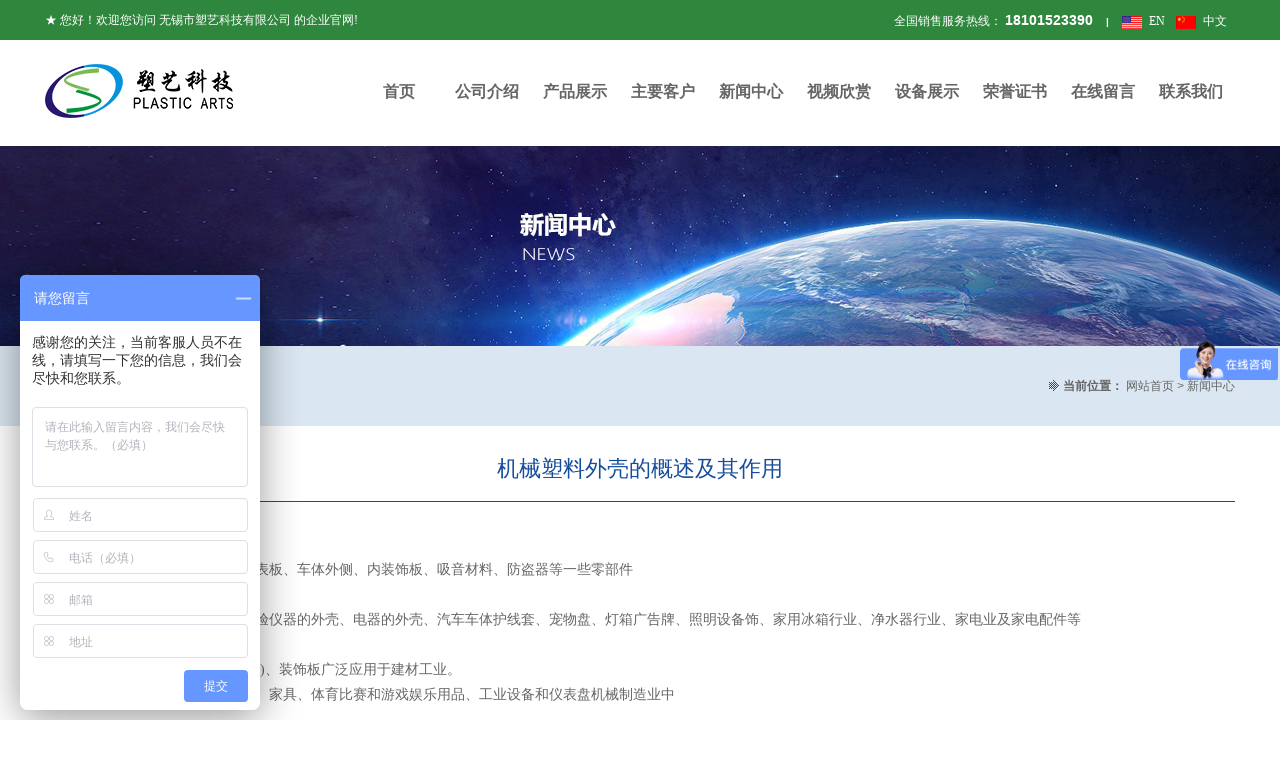

--- FILE ---
content_type: text/html; Charset=utf-8
request_url: http://wxsuyi.com/newsintro.asp?nlt=159&none=0
body_size: 5084
content:

<!DOCTYPE html>
<html lang="zh-CN">
<meta http-equiv="Content-Type" content="text/html; charset=utf-8">
<head>
<title>机械塑料外壳的概述及其作用 - 无锡市塑艺科技有限公司</title>
<meta name="keywords" content="机械塑料外壳的概述及其作用" />
<meta name="description" content="
1、汽车产业链


汽车行业应用关键包括汽车汽车仪表板、车体外侧、内装饰板、吸音材料、防盗器等一些零部件


2、电子器件电器


医疗器械、食品产业机械设备、实验仪器的外壳、电器的外壳、汽车车体护线套、宠物盘、灯箱广告牌、照明设备饰、家用冰箱行业、净水器行业、家电业及家电配件等


3、建材装饰方面


洁具卫浴(…" />
<meta name="Copyright" content="该网站由无锡君通制作并版权所有" />
<meta name="renderer" content="webkit">
<meta content="yes" name="apple-mobile-web-app-capable" />
<meta content="black" name="apple-mobile-web-app-status-bar-style" />
<meta http-equiv="X-UA-Compatible" content="IE=Edge,chrome=1">
<meta name="viewport" content="initial-scale=1, maximum-scale=1, minimum-scale=1, user-scalable=no">
<link type="text/css" rel="stylesheet" href="c/jquery.mmenu.all.css" />
<link rel="stylesheet" type="text/css" href="c/swiper.min.css">
<link href="c/c.css" rel="stylesheet" type="text/css" />
<link href="c/ny.css" rel="stylesheet" type="text/css" />
<link rel="stylesheet" type="text/css" href="c/idangerous.swiper.css" media="all" />
<script type="text/javascript" src="js/jquery.min.js"></script>
<script type="text/javascript" src="js/TouchSlide.1.1.js"></script>
<script type="text/javascript" src="js/jquery.SuperSlide.2.1.1.js"></script>
<script type="text/javascript" src="js/jquery.mmenu.min.all.js"></script>
<script type="text/javascript" src="js/jquery.mmenu.dragopen.min.js"></script>
<script type="text/javascript" src="js/jquery.mmenu.fixedelements.min.js"></script>
<script type="text/javascript" src="js/swiper.min.js"></script>
<script>
var _hmt = _hmt || [];
(function() {
  var hm = document.createElement("script");
  hm.src = "https://hm.baidu.com/hm.js?f8695801aca6cd35b592ecd3c6fc5b71";
  var s = document.getElementsByTagName("script")[0]; 
  s.parentNode.insertBefore(hm, s);
})();
</script>
</head>


<body>
<div class="cen01 clearfix">
	<div class="homewrapper">
    	<div class="fl">★ 您好！欢迎您访问 无锡市塑艺科技有限公司 的企业官网!</div>
        <div class="fr">全国销售服务热线： <span>18101523390</span> <span class="lline">|</span> <a href="en/index.asp" class="lang"><img src="images/en.jpg" /> EN</a> <a href="./" class="lang"><img src="images/cn.jpg" /> 中文</a></div>
    </div>
</div>
<div class="cen02 clearfix">
	<div class="homewrapper">
    	<div class="fl"><img src="images/logo.jpg" /></div>
        <div class="fr" id="nav">
        	<ul class="homemenu">
            	<li class="nLi"><a href="index.asp">首页</a></li>
                <li class="nLi"><a href="about.asp">公司介绍</a>
                    <ul class="sub">
                        <li><a href="about.asp">塑艺简介</a></li>
                        <li><a href="culture.asp">企业文化</a></li>
                        <li><a href="dashiji.asp">企业大事记</a></li>
                        <li><a href="zuzhi.asp">组织架构</a></li>
                        <li><a href="tuandui.asp">核心团队</a></li>
                        <li><a href="youshi.asp">竞争优势</a></li>
                    </ul>
                </li>
                <li class="nLi"><a href="product.asp">产品展示</a>
                	<ul class="sub">
                    

<li><a href="product.asp?Pone=140">医疗外壳</a></li>

<li><a href="product.asp?Pone=142">工程机械</a></li>

<li><a href="product.asp?Pone=144">工业设备</a></li>

<li><a href="product.asp?Pone=136">滚塑产品</a></li>

<li><a href="product.asp?Pone=145">汽车配件</a></li>

<li><a href="product.asp?Pone=146">其它吸塑产品</a></li>

<li><a href="product.asp?Pone=137">其他配套产品</a></li>

                    </ul>
                </li>
                <li class="nLi"><a href="case.asp">主要客户</a></li>
                <li class="nLi"><a href="news.asp">新闻中心</a></li>
                <li class="nLi"><a href="video.asp">视频欣赏</a></li>
                <li class="nLi"><a href="shebei.asp">设备展示</a>
                	<ul class="sub"> 

                        <li><a href="shebei.asp?Pone=13">检测设备</a></li>

                        <li><a href="shebei.asp?Pone=12">生产设备</a></li>
  
                  </ul>
                </li>
                <li class="nLi"><a href="honor.asp">荣誉证书</a>
                 	<ul class="sub"> 
                        <li><a href="honor.asp">专利证书</a></li>
                        <li><a href="honor1.asp">权威认证</a></li>
                  </ul>               
                
                </li>
				 <li class="nLi"><a href="ly.asp">在线留言</a></li>
                <li class="nLi"><a href="contact.asp">联系我们</a></li>
            </ul>
            <script>jQuery("#nav").slide({ type:"menu", titCell:".nLi", targetCell:".sub",effect:"fade",delayTime:300,triggerTime:0,defaultPlay:false,returnDefault:true});</script>
            <div class="mobilebtn"><a href="#menu"><img src="images/menu.png" /></a></div>
            <script type="text/javascript">
				$(function() {
					$("#menu").mmenu({
						extensions 	: [ "theme-dark", "effect-listitems-drop" ],
						iconPanels	: {
							add 		: true,
							visible		: 1,
							hideNavbars	: true
						},
						counters	: true,
						offCanvas: { "position": "right" },
						navbars: [
							  {
								 "position": "bottom",
								 "content": [
									"<span class='sidefootlogo'>塑艺科技</span>"
								 ]
							  }
						]
					});
					var windowHeight = $(window).innerHeight();
					var sjnrheight = windowHeight - 140;
					document.getElementById('shuai').style.height = windowHeight +"px";
					document.getElementById('sjnr').style.height = sjnrheight +"px";
				});
			</script>
        </div>
    </div>
</div>
<div class="nyxwbanner"></div>
<div class="nytita clearfix">
	<div class="homewrapper clearfix">
    	<div class="nytitle fl">
        	<span>您可以在下面查看我们的最新动态</span>
            <div>新闻中心</div>
        </div>
        <div class="nytitlea fr">
            <img src="images/arrow.png" /> <strong>当前位置：</strong> 网站首页 > 新闻中心
        </div>
    </div>
</div>
<div class="nycontent clearfix">
	<div class="homewrapper clearfix">
	
    	<div class="nyccintro">
        	<div class="nynewtitle">机械塑料外壳的概述及其作用</div>
            <div class="nyccintro">
                <p>
1、汽车产业链
</p>
<p>
汽车行业应用关键包括汽车汽车仪表板、车体外侧、内装饰板、吸音材料、防盗器等一些零部件
</p>
<p>
2、电子器件电器
</p>
<p>
医疗器械、食品产业机械设备、实验仪器的外壳、电器的外壳、汽车车体护线套、宠物盘、灯箱广告牌、照明设备饰、家用冰箱行业、净水器行业、家电业及家电配件等
</p>
<p>
3、建材装饰方面
</p>
<p>
洁具卫浴(洗面盆、洁具卫浴、澡盆)、装饰板广泛应用于建材工业。
</p>
<p>
除此之外还普遍的应用于外包装盒、家具、体育比赛和游戏娱乐用品、工业设备和仪表盘机械制造业中
</p>
            </div>
            <ul class="pageul clearfix">
			              				
                <li><a href="newsintro.asp?nlt=160&none=0">上一页</a></li>
					
                <li><a href="#">回到首页</a></li>
              				
                <li><a href="newsintro.asp?nlt=158&none=0">下一页</a></li>
	
            </ul>
        </div>
		
		
    </div>
</div>	
<div class="cen12 clearfix">
	<div class="homewrapper">
    	<div class="bottomlink"><span>友情链接：</span><a href="http://www.baidu.com" target="_blank">www.baidu.com</a><a href="http://www.baidu.com" target="_blank">www.baidu.com</a></div>
    </div>
</div>
<div class="cen10 clearfix">
	<div class="homewrapper">    	
    	<div class="homelink"><a href="about.asp">公司介绍</a> <a href="product.asp">产品展示</a> <a href="case.asp">主要客户</a> <a href="news.asp">新闻中心</a> <a href="shebei.asp">设备展示</a> <a href="honor.asp">荣誉证书</a> <a href="contact.asp">联系我们</a></div>
        <div class="homeff clearfix">
        	<div class="homeffleft fl">
            	<div>塑艺科技的主要产品：</div>
                <ul>
				
                	<li><a href="product.asp?Pone=140">> 医疗外壳</a></li>

                	<li><a href="product.asp?Pone=142">> 工程机械</a></li>

                	<li><a href="product.asp?Pone=144">> 工业设备</a></li>

                	<li><a href="product.asp?Pone=136">> 滚塑产品</a></li>

                	<li><a href="product.asp?Pone=145">> 汽车配件</a></li>

                	<li><a href="product.asp?Pone=146">> 其它吸塑产品</a></li>

                	<li><a href="product.asp?Pone=137">> 其他配套产品</a></li>
                 
                </ul>
            </div>
            <div class="homeffmid fl">
            	<div>您可以通过以下方式与我们取得联系， 我们感谢您对我们的关注，并期待您的咨询：</div>
                <ul>
                	<li><img src="images/footat01.png" /> 工厂地址：无锡市滨湖区胡埭工业园北区联合路8号</li>
                	<li><img src="images/footat02.png" /> 联系人：邹总（133 2810 7222）</li>
                	<li><img src="images/footat03.png" /> 邮　箱：zouyiping@wxpat.com</li>
                	<li><img src="images/footat04.png" /> 电　话：0510-85582717-808</li>
                	<li><img src="images/footat04.png" /> 传　真：0510-85583989</li>
                    
                </ul>
            </div>
            <div class="homeffmida fl" >
                <ul>
                	<li style="color:#2f873d;"><img src="images/footat01.png" /> 业务部地址：无锡市滨湖区胡埭工业园北区联合路8号</li>
                	<li style="color:#2f873d;"><img src="images/footat02.png" /> 联系人：刘女士（181 0152 3390）</li>
                	<li style="color:#2f873d;"><img src="images/footat04.png" /> 电　话：0510-85582717-808</li>
                	<li style="color:#2f873d;"><img src="images/footat03.png" /> 邮　箱：liujunru@wxpat.com</li>
                	<li style="color:#2f873d;"><img src="images/footat05.png" /> 网　址：www.wxsuyi.com</li>
                </ul>
            </div>
            <div class="homeffright fr">
            	<div>产品及新闻搜索</div>
                <div class="homeffbbb clearfix"><form name="form1" method="post" action="product.asp" onSubmit="return CheckForm();"><input name="key" type="text" class="homefftxt" placeholder="输入关键词搜索" /><input name="" type="button" class="homeffbtn" value="搜索"></form></div>
                <div class="homeffccc clearfix">《中华人民共和国电信与信息服务业务经营许可证》编号<br><a href="http://www.beian.miit.gov.cn/" target="_blank">苏ICP备10212374号-3</a></div>
            </div>
        </div>
    </div>
</div>

<div class="cen11 clearfix">
	<div class="homewrapper">
    	<div class="fl">Copyright © 2018 wxsuyi.com 无锡市塑艺科技有限公司 ALL RIGHTS RESERVED 版权所有 未经许可不得使用、转载、摘编。</div>
    </div>
</div>

<nav id="menu">
	<ul>
		<li><a href="./" class="menuhomea">微网站首页</a></li>
		<li><a href="about.asp" class="menuhomea">公司介绍</a></li>
		<li><a href="product.asp" class="menuhomea">产品优势</a></li>
		<li><a href="case.asp" class="menuhomea">主要客户</a></li>
		<li><a href="news.asp" class="menuhomea">新闻中心</a></li>
		<li><a href="ly.asp" class="menuhomea">在线留言</a></li>
		<li><a href="shebei.asp" class="menuhomea">设备展示</a></li>
		<li><a href="honor.asp" class="menuhomea">荣誉证书</a></li>
		<li><a href="contact.asp" class="menuhomea">联系我们</a></li>
	</ul>
</nav>
</body>
</html>

--- FILE ---
content_type: text/css
request_url: http://wxsuyi.com/c/c.css
body_size: 5382
content:
@charset "utf-8";
html { }
html,body,div,dl,dt,dd,ul,ol,li,h1,h2,h3,h4,h5,h6,pre,form,fieldset,input,textarea,blockquote,p { padding:0; margin:0; }
body { font-size: 12px; background: #fff; color: #666; font-family: microsoft yahei;}
ul,li { list-style: none; }
img { border: 0; }
input:focus { outline: none; }

/* 圆细滚动条样式 20150717 */
::-webkit-scrollbar{width:6px;height:12px}
::-webkit-scrollbar-button:vertical{display:none;}
::-webkit-scrollbar-track:vertical{background-color:black}
::-webkit-scrollbar-track-piece{background:#FFF}
::-webkit-scrollbar-thumb:vertical{background-color:#8E8E8E;border-radius:5px}
::-webkit-scrollbar-thumb:vertical:hover{background-color:#3B3B3B}
::-webkit-scrollbar-corner:vertical{background-color:#535353}
::-webkit-scrollbar-resizer:vertical{background-color:#FF6E00}

/* 全局 */
a { text-decoration: none; color: #666; }
a:hover { text-decoration: underline; }

/* 清理浮动 */
.clearfix { clear: both; zoom: 1; }
.clearfix:after { content: "."; display: block; height: 0; clear: both; visibility: hidden; }

.fl { float: left; }
.fr { float: right; }

.cen01{background-color:#2f873d; height:40px; line-height:40px; color:#fff; font-size:12px; text-decoration:none;}
.homewrapper{width:1190px; margin:0 auto;}
.cen01 span{font-size:14px; font-family:Verdana, Geneva, sans-serif; font-weight:bold; text-decoration:none; padding-right:10px;}
.cen01 .lline{font-size:10px; font-family:Arial, Helvetica, sans-serif;}
.cen01 img{display:inline-block; vertical-align:middle; margin-right:4px;}
.cen01 a.lang{margin-right:8px; color:#fff; font-size:12px;}

.cen02 .homemenu{float:right;   z-index:11111111111;}
.cen02 .homemenu .nLi{float:left; width:88px; text-align:center; height:100px; line-height:100px; z-index:11111111111; position:relative;}
.cen02 .homemenu .nLi a{font-family:Microsoft yahei; text-decoration:none; font-weight:bold; font-size:16px; color:#666;}
.cen02 .homemenu .nLi .sub{position:absolute; top:104px; left:0; width:120px; background-color:#0693dd; display:none; padding:12px 0;}
.cen02 .homemenu .nLi .sub li{height:32px;}
.cen02 .homemenu .nLi .sub li a{color:#fff; font-family:Microsoft yahei; font-size:13px; text-decoration:none; line-height:32px; height:32px; display:block; text-decoration:none;}
.cen02 .homemenu .nLi .sub li a:hover{color:#f7f14d;}
.cen02 .fr .mobilebtn{display:none;}

.bannerslide .swiper-slide { background-position: center; background-size: cover; position: relative; height: 550px; }
.paginationw { position: absolute; left: 0; text-align: center; bottom: 10px !important; width: 100%; z-index: 9; }
.swiper-pagination-bullet { background: #fff; }
.swiper-pagination-bullet-active { background: #007bba; }
.banner{display:none;}

.cen03{background-color:#0693dd;}
.cen03 .fl{font-family:Microsoft yahei; text-decoration:none; font-size:14px; color:#fff; padding:20px 0;}
.cen03 a.btna{border:1px solid #ffffff; width:106px; height:38px; border-radius:5px; display:inline-block; color:#fff; font-family:Microsoft yahei; font-size:14px; line-height:38px; text-align:center; margin:10px 10px 0 0; text-decoration:none;}
.cen03 a.btnb{background-color:#005d8e; color:#fff; width:106px; height:38px; border-radius:5px; display:inline-block; font-family:Microsoft yahei; font-size:14px; line-height:38px; text-align:center; text-decoration:none;}

.cen04{padding:50px 0;}
.cen04 .hometita{color:#005d8e; font-family:Microsoft yahei; text-decoration:none; font-size:18px; font-weight:bold; padding-bottom:15px; background:url(../images/lll.jpg) no-repeat left bottom; float:left; width:250px;}
.cen04 .hometita span{color:#666; font-family:Microsoft yahei; text-decoration:none; font-size:15px; padding-left:10px; font-weight:normal;}
.cen04 .hometitb{color:#666; font-family:Microsoft yahei; text-decoration:none; line-height:20px; float:left; width:585px;}
.cen04 .hometitc{float:right;}
.cen04 .hometitc a{display:block; width:98px; height:28px; border:1px solid #999999; border-radius:5px; text-align:center; line-height:28px; margin-top:5px;}
.cen04 .aboutul{margin-top:40px;}
.cen04 .aboutul li{float:left; width:370px; margin-right:40px;}
.cen04 .aboutul li:nth-child(3){margin:0px;}
.cen04 .aboutul li img{margin-bottom:12px;}
.cen04 .aboutul li .hometitaa{color:#005d8e; font-family:Microsoft yahei; text-decoration:none; font-size:14px; font-weight:bold;}
.cen04 .aboutul li .hometitbb{color:#666; font-family:Microsoft yahei; text-decoration:none; font-size:12px; line-height:20px; margin:5px 0 20px;}
.cen04 .aboutul li a{color:#666666; text-decoration:underline; font-family:Microsoft yahei; font-size:12px;}

.cen05{background:url(../images/homeabg.jpg) no-repeat center top; height:560px; padding:70px 0;}
.cen05 .hometita{color:#fff; font-family:Microsoft yahei; text-decoration:none; font-size:18px; font-weight:bold; padding-bottom:15px; background:url(../images/llla.jpg) no-repeat left bottom; float:left; width:250px;}
.cen05 .hometita span{color:#fff; font-family:Microsoft yahei; text-decoration:none; font-size:15px; padding-left:10px; font-weight:normal;}
.cen05 .hometitc{float:right;}
.cen05 .hometitc a{display:block; width:98px; height:28px; border:1px solid #fff; border-radius:5px; text-align:center; line-height:28px; margin-top:5px; color:#fff;}
.cen05 .homeppul{margin-top:20px;}
.cen05 .homeppul li{float:left; width:280px; height:246px; background-color:#fff; margin:19px 23px 0 0; color:#444444; font-family:Microsoft yahei; text-align:center; text-decoration:none; font-size:14px;}
.cen05 .homeppul li:nth-child(4n){margin-right:0px;}
.cen05 .homeppul li img{margin-top:18px; margin-bottom:8px;}

.cen06{background-color:#f1f1f1; padding:50px 0;}
.cen06 .hometita{color:#005d8e; font-family:Microsoft yahei; text-decoration:none; font-size:18px; font-weight:bold; padding-bottom:15px; background:url(../images/lll.jpg) no-repeat left bottom; float:left; width:250px;}
.cen06 .hometita span{color:#666; font-family:Microsoft yahei; text-decoration:none; font-size:15px; padding-left:10px; font-weight:normal;}
.cen06 .hometitc{float:right;}
.cen06 .hometitc a{display:block; width:98px; height:28px; border:1px solid #999; border-radius:5px; text-align:center; line-height:28px; margin-top:5px; color:#666;}
.cen06 .logoul{margin-top:30px;}
.cen06 .logoul li{float:left; margin:6px 10px 6px 0;}
.cen06 .logoul li:nth-child(5n){margin-right:0px;}

.cen07{background:url(../images/homebbg.jpg) no-repeat center top; padding-top:80px;}
.cen07 .hometita{color:#fff; font-family:Microsoft yahei; text-decoration:none; font-size:18px; font-weight:bold; padding-bottom:15px; background:url(../images/llla.jpg) no-repeat left bottom; float:left; width:250px;}
.cen07 .hometita span{color:#fff; font-family:Microsoft yahei; text-decoration:none; font-size:15px; padding-left:10px; font-weight:normal; text-transform:uppercase;}
.cen07 .hometitc{float:right;}
.cen07 .hometitc a{display:block; width:98px; height:28px; border:1px solid #fff; border-radius:5px; text-align:center; line-height:28px; margin-top:5px; color:#fff;}
.cen07 .ysul{background-color:#fff; margin-top:60px; padding:50px 40px; box-sizing:border-box;}
.cen07 .ysul .ysulleft{width:510px; margin-right:42px;}
.cen07 .ysul .ysulleft .hometta{font-family:Microsoft yahei; color:#666; font-size:12px; text-decoration:none; margin-top:25px;}
.cen07 .ysul .ysulleft .homettb{color:#0693dd; font-family:Microsoft yahei; font-size:24px; text-decoration:none; padding-bottom:30px; background:url(../images/lllb.png) no-repeat left bottom;}
.cen07 .ysul .ysulleft .homettc{font-family:Microsoft yahei; text-decoration:none; font-size:14px; line-height:24px; color:#666; margin-top:40px;}
.cen07 .ysul .ysulimg{width:558px;}
.cen07 .ysbg02{background-color:#f8f8f8; padding:45px 0;}
.cen07 .ysbg02 .homewrapper{padding:0 40px; width:1110px;}
.cen07 .ysbg02 .ysulimg{width:558px;}
.cen07 .ysbg02 .ysulleft{width:510px; margin-left:42px;}
.cen07 .ysbg02 .ysulleft .hometta{font-family:Microsoft yahei; color:#666; font-size:12px; text-decoration:none; margin-top:25px;}
.cen07 .ysbg02 .ysulleft .homettb{color:#0693dd; font-family:Microsoft yahei; font-size:24px; text-decoration:none; padding-bottom:30px; background:url(../images/lllb.png) no-repeat left bottom;}
.cen07 .ysbg02 .ysulleft .homettc{font-family:Microsoft yahei; text-decoration:none; font-size:14px; line-height:24px; color:#666; margin-top:40px;}
.cen07 .ysula{background-color:#fff; padding:45px 40px; box-sizing:border-box;}
.cen07 .ysula .ysulleft{width:510px; margin-right:42px;}
.cen07 .ysula .ysulleft .hometta{font-family:Microsoft yahei; color:#666; font-size:12px; text-decoration:none; margin-top:25px;}
.cen07 .ysula .ysulleft .homettb{color:#0693dd; font-family:Microsoft yahei; font-size:24px; text-decoration:none; padding-bottom:30px; background:url(../images/lllb.png) no-repeat left bottom;}
.cen07 .ysula .ysulleft .homettc{font-family:Microsoft yahei; text-decoration:none; font-size:14px; line-height:24px; color:#666; margin-top:40px;}
.cen07 .ysula .ysulimg{width:558px;}

.cen08{background:url(../images/nybanner.jpg?v=20230703) no-repeat center top; height:200px;}

.cen09{padding:60px 0;}
.cen09 .hometita{color:#005d8e; font-family:Microsoft yahei; text-decoration:none; font-size:18px; font-weight:bold; padding-bottom:15px; background:url(../images/lll.jpg) no-repeat left bottom; float:left; width:250px;}
.cen09 .hometita span{color:#666; font-family:Microsoft yahei; text-decoration:none; font-size:15px; padding-left:10px; font-weight:normal;}
.cen09 .hometitb{color:#666; font-family:Microsoft yahei; text-decoration:none; line-height:20px; float:left; width:580px;}
.cen09 .hometitc{float:right;}
.cen09 .hometitc a{display:block; width:98px; height:28px; border:1px solid #999; border-radius:5px; text-align:center; line-height:28px; margin-top:5px; color:#666;}
.cen09 .homenewtj{margin-top:30px;}
.cen09 .homenewtj .homenewcc{margin-left:32px; width:370px; padding:10px 0;}
.cen09 .homenewtj .homenewcc a{text-decoration:none;}
.cen09 .homenewtj .homenewcc a .homenewcca{color:#0693dd; font-family:Microsoft yahei; text-decoration:none; font-size:16px; font-weight:bold; text-align:left;}
.cen09 .homenewtj .homenewcc a .homenewccb{color:#666666; font-family:Microsoft yahei; line-height:20px; margin-top:18px; text-decoration:none; font-size:12px;}
.cen09 .homenewtj .homenewcc a .newdate{background:url(../images/llc.jpg) repeat-x left top; padding-top:30px; margin-top:30px;}
.cen09 .homenewtj .homenewcc a .newdate .fl{font-family:Microsoft yahei; color:#666; font-size:12px; text-decoration:none;}
.cen09 .homenewtj .homenewcc a .newdate .fr{font-family:Microsoft yahei; color:#666; font-size:12px; text-decoration:none;}
.cen09 .homenewtj .homenewccaa{margin-left:44px; width:370px; padding:10px 0;}
.cen09 .homenewtj .homenewccaa a{text-decoration:none;}
.cen09 .homenewtj .homenewccaa a .homenewcca{color:#0693dd; font-family:Microsoft yahei; text-decoration:none; font-size:16px; font-weight:bold; text-align:left;}
.cen09 .homenewtj .homenewccaa a .homenewccb{color:#666666; font-family:Microsoft yahei; line-height:20px; margin-top:18px; text-decoration:none; font-size:12px;}
.cen09 .homenewtj .homenewccaa a .newdate{background:url(../images/llc.jpg) repeat-x left top; padding-top:30px; margin-top:30px;}
.cen09 .homenewtj .homenewccaa a .newdate .fl{font-family:Microsoft yahei; color:#666; font-size:12px; text-decoration:none;}
.cen09 .homenewtj .homenewccaa a .newdate .fr{font-family:Microsoft yahei; color:#666; font-size:12px; text-decoration:none;}
.cen09 .homenewww{margin-top:30px;}
.cen09 .homenewww li{float:left; width:31%; margin-right:3.5%;}
.cen09 .homenewww li:nth-child(3n){margin-right:0px;}
.cen09 .homenewww li a{background:url(../images/ddd.jpg) no-repeat left center; display:block; line-height:24px; font-size:12px; font-family:Microsoft yahei; text-decoration:none; color:#666; text-indent:8px;}
.cen09 .homenewww li a .homenewwwdate{float:right;}

.cen10{background-color:#dddddd; padding:40px 0;}
.cen10 .homelink{ padding-bottom:14px; border-bottom:1px solid #c8c8c8;}
.cen10 .homelink a{font-family:Microsoft yahei; text-decoration:none; font-size:14px; color:#666; padding-right:12px;}
.cen10 .homeff{width:100%; margin:30px auto 0;}
.cen10 .homeffleft{font-size:13px; font-family:Microsoft yahei; text-decoration:none; color:#666666; width:11%; margin-right:3%;}
.cen10 .homeffleft ul{margin-top:10px;}
.cen10 .homeffleft ul li{display:block;}
.cen10 .homeffleft ul li a{font-size:13px; font-family:Microsoft yahei; text-decoration:none; color:#666666; line-height:24px;}

.cen10 .homeffmid{font-size:13px; font-family:Microsoft yahei; text-decoration:none; color:#666666; width:27%; margin-right:3%;}
.cen10 .homeffmid ul{margin-top:10px;}
.cen10 .homeffmid ul li{display:block; font-size:13px; font-family:Microsoft yahei; text-decoration:none; color:#666666; line-height:24px;}
.cen10 .homeffmid ul li img{vertical-align:middle; margin-right:10px;}

.cen10 .homeffmida{font-size:13px; font-family:Microsoft yahei; text-decoration:none; color:#666666; width:27%; margin-right:2%;}
.cen10 .homeffmida ul{margin-top:25px;}
.cen10 .homeffmida ul li{display:block; font-size:13px; font-family:Microsoft yahei; text-decoration:none; color:#666666; line-height:24px;}
.cen10 .homeffmida ul li img{vertical-align:middle; margin-right:10px;}

.cen10 .homeffright{font-size:13px; font-family:Microsoft yahei; text-decoration:none; color:#666666; width:26%; text-align:right;}
.cen10 .homeffright .homeffbbb{margin-top:18px; width:252px; float:right;}
.cen10 .homeffright .homefftxt{background-color:#fff; width:186px; height:34px; text-indent:12px; color:#999; font-family:Microsoft yahei; text-decoration:none; font-size:14px; border:0px none; float:left;}
.cen10 .homeffright .homeffbbb::-webkit-input-placeholder { /* WebKit, Blink, Edge */
    color:    #909;
}
.cen10 .homeffright .homeffbbb:-moz-placeholder { /* Mozilla Firefox 4 to 18 */
   color:    #909;
}
.cen10 .homeffright .homeffbbb::-moz-placeholder { /* Mozilla Firefox 19+ */
   color:    #909;
}
.cen10 .homeffright .homeffbbb:-ms-input-placeholder { /* Internet Explorer 10-11 */
   color:    #909;
}
.cen10 .homeffright .homeffbtn{background-color:#0693dd; text-align:center; font-family:Microsoft yahei; text-decoration:none; color:#fff; font-size:14px; width:66px; height:34px; line-height:34px; text-align:center; border:0px none;}
.cen10 .homeffright .homeffccc{font-family:Microsoft yahei; text-decoration:none; font-size:12px; color:#666666; text-align:right; padding-top:50px; line-height:24px;}

.cen11{background-color:#0693dd; overflow:hidden; height:60px; line-height:60px;}
.cen11 .fl{text-transform:uppercase; color:#fff; font-size:12px; font-family:Microsoft yahei; text-decoration:none;}

.cen12{ padding:30px 0;}
.cen12 .bottomlink{}
.cen12 .bottomlink span{ font-weight:bold;}
.cen12 .bottomlink a{ margin-right:10px;}


.qqfloat { position: fixed; right: 7px; top: 100px; width: 130px; background: #fff; border-radius: 10px; box-shadow: 0 5px 9px rgba(4,0,0,.17); border: 1px solid #dedede; z-index: 99; overflow: hidden; }
.qqfloat .tit { height: 50px; line-height: 50px; color: #fff; font-size: 14px; text-align:center; background: #159051; }
.qqfloat .tit .close { float: right; width: 18px; height: 18px; display: block;/* background: url(../images/iconclose.png) no-repeat center center;*/ text-indent: -9999px; margin: 16px 0 0; -webkit-transition: all .2s ease-in; transition: all .2s ease-in; }
.qqfloat .tit .close:hover { -webkit-transform: rotate(90deg); transform: rotate(90deg); }
.qqfloat .con { background:#eee; padding:10px 0; }
.qqfloat .qqlist {  }
.qqfloat .qqlist li { text-align:center;  overflow: hidden; margin-bottom: 5px; }
.qqfloat .tel { text-align: left; }
.qqfloat .tel .txt { background: url(../images/icontel.png) no-repeat 10px center; line-height: 30px; font-size: 12px; color: #333; text-align:center;}
.qqshow { width: 40px; background: #159051; text-align: center; position: fixed; right: -50px; top:150px; border-radius: 10px 0 0 10px; line-height: 16px; box-shadow: 0 5px 9px rgba(4,0,0,.17); z-index: 98; }
.qqshow a { display: block; width: 20px; height: 80px; padding: 40px 10px 0; font-size: 14px; color: #fff; background: url(../images/iconqq02.png) no-repeat center 15px; text-decoration: none; }



@media (max-width: 1190px) {
	.homewrapper{width:100%;}
	.cen01 .fr{display:none;}
	.cen02 .fl{width:30%;}
	.cen02 .fl img{width:100%;}
	.cen02 .fr{width:70%;}
	.cen02 .fr .homemenu{width:100%;}
	.cen02 .fr .homemenu li{width:12.5%; text-align:center;}
	.cen02 .fr .homemenu li a{font-size:14px;}
	.banner1{display:block;}
	.bannerslide{display:none;}
	.banner1{ display:block; margin: 0 auto; position: relative; width:100%; overflow:hidden;}
	.banner1 .bd {width:100%;}
	.banner1 .bd li { }
	.banner1 .bd li img { width: 100%; height:auto; display:block;}
	.banner1 .hd { position: absolute; bottom: .5rem; right: 0; width: 100%; }
	.banner1 .hd ul { width: 100%; text-align: center; }
	.banner1 .hd ul li { width: 14px; height: 5px; background: #fff; margin: 0 4px; display: inline-block; text-indent: -9999px; cursor: pointer; opacity: .6; filter: alpha(opacity=60); box-shadow: 0 0 1px #ccc; }
	.banner1 .hd ul li.on { background: #a17a7f; opacity: 1; filter: alpha(opacity=100); box-shadow: 0 0 2px #ccc; }
	.cen03 .fr{display:none;}
	.cen04 .hometita{margin-bottom:15px;}
	.cen04 .aboutul{width:100%;}
	.cen04 .aboutul li{width:31%; margin-right:3.5%;}
	.cen04 .aboutul li img{width:100%;}
	.cen05{height:auto;}
	.cen05 .homeppul{width:100%;}
	.cen05 .homeppul li{float:left; width:24%; margin-right:1.3%; height:auto !important; padding-bottom:20px;}
	.cen05 .homeppul li img{width:100%; margin-top:0px;}
	.cen06 .logoul li{ margin: 6px 12px 6px 0;}
	.cen06 .logoul li:nth-child(5n){margin-right:8.3px;}
	.cen06 .logoul li:nth-child(3n){margin-right:0px;}
	.cen07 .ysul .ysulleft{width:100%; margin:16px 0;}
	.cen07 .ysul .ysulimg{width:100%;}
	.cen07 .ysul .ysulimg img{width:100%;}
	.cen07 .ysbg02 .homewrapper{width:90%; padding:0 5%;}
	.cen07 .ysbg02 .ysulimg{width:100%;}
	.cen07 .ysbg02 .ysulimg img{width:100%;}
	.cen07 .ysbg02 .ysulleft{width:100%; margin:20px 0 0;}
	.cen07 .ysula .ysulleft{width:100%; margin:0;}
	.cen07 .ysula .ysulimg{width:100%; margin-top:15px;}
	.cen07 .ysula .ysulimg img{width:100%;}
	.cen08{background-size:cover; height:150px;}
	.cen09 .homenewtj .fl{width:48%; margin-right:4%;}
	.cen09 .homenewtj .fl img{width:100%;}
	.cen09 .homenewtj .homenewccaa{display:none;}
	.cen09 .homenewtj .homenewcc{margin:0;}
	.cen09 .homenewtj .homenewcc:nth-child(2){display:none;}
	.cen09 .homenewtj .homenewcc a .newdate{padding-top:20px; margin-top:20px;}
	.cen09 .homenewww li:nth-child(3n){display:none;}
	.cen09 .homenewww li{width:48%; margin-right:4%;}
	.cen09 .homenewww li:nth-child(2n){margin-right:0;}
	.cen10 .homeffright{display:none;}
	.cen10 .homeffleft{width:48%; margin-right:4%;}
	.cen10 .homeffmid{width:48%; margin-right:0;}
}

@media (max-width: 720px) {
	.homewrapper{padding:0 2%; width:96%;}
	.cen02 .fl{width:50%;}
	.cen02 .fr{width:50%;}
	.cen02 .fl img{width:100%;}
	.cen02 .fr .homemenu{display:none;}
	.cen02 .fr .mobilebtn{display:inline-block; float:right;}
	.cen02 .fr .mobilebtn img{width:80%; margin-top:24px;}
	.mm-menu { width: 50%; }
	.mm-navbar { height: 50px; line-height: 30px; }
	.mm-panel .mm-navbar { display: block; }
	.mm-menu > .mm-panel > .mm-navbar + .mm-listview { margin-top: 1px; border-top: 1px solid #3a3b4b; }
	.mm-menu > .mm-panel:before { height: 50px; font-size: 1.125rem; }
	.mm-listview { line-height: 26px; }
	.mm-listview > li:not(.mm-divider):after { left: 0; }
	.mm-listview > li > a, .mm-listview > li > span { padding: 10px 10px 10px 10px; text-align: center; }
	html.mm-right.mm-opening .mm-slideout { -webkit-transform: translate(-50%, 0); -moz-transform: translate(-50%, 0); -ms-transform: translate(-50%, 0); -o-transform: translate(-50%, 0); transform: translate(-50%, 0); }
	.mm-menu.mm-theme-dark .mm-navbar > *, .mm-menu.mm-theme-dark .mm-navbar a { text-transform: uppercase; color: #888; }
	.mm-menu.mm-theme-dark .mm-navbar { border-color: #14151b; }
	.mm-menu.mm-theme-dark { background: #22232d; color: #cfcfcf; }
	.mm-listview > li:not(.mm-divider):after { height: 1px; background: #14151b; }
	.mm-menu .mm-listview > li:after { border-color: #3a3b4b; }
	.mm-menu.mm-theme-dark .mm-listview > li:after { border-color: #3a3b4b; }
	.mm-menu.mm-theme-dark .mm-navbar.mm-navbar-bottom { border: 0; }
	.cen04 .cen04tit{width:100%;}
	.cen04 .hometitb{display:none;}
	.cen04 .aboutul{margin-top:20px;}
	.cen05{padding:30px 0; background:url(../images/homeabg.jpg) repeat-y center top; height:auto;}
	.cen05 .homeppul li{width:49%; margin-right:2%; margin-top:1.5%;}
	.cen05 .homeppul li:nth-child(2n){margin-right:0px;}
	.cen06 .logoul li{float:left; width:48%; margin:0.5% 1%;}
	.cen06 .logoul li img{width:100%;}
	.cen06 .logoul li:nth-child(3n){margin:0.5% 1%;}
	.cen06 .logoul li:nth-child(2n){margin-right:0px;}
	.cen06 .logoul li:nth-child(5n){margin:0.5% 1%;}
	.cen06 .logoul li:nth-child(9n){display:none;}
	.cen08{height:70px;}
	.cen07 .ysbg02{padding:45px 20px;}
	.cen09 .homenewtj .fl{width:100%; margin-right:0;}
	.cen09 .homenewww li{width:100%; margin:0;}
	.cen10{display:none;}
	.cen10{padding:30px 0;}
	.cen10 .homelink{display:none;}
	.cen10 .homeffleft{width:100%; margin:0;}
	.cen10 .homeffmid{display:none;}
	.cen10 .homeff{margin:0;}
}

--- FILE ---
content_type: text/css
request_url: http://wxsuyi.com/c/ny.css
body_size: 2839
content:
.nyccbanner{background:url(../images/nybanner01.jpg) no-repeat center top; height:200px;}
.ppccbanner{background:url(../images/nybanner02.jpg) no-repeat center top; height:200px;}
.nyalbanner{background:url(../images/nybanner03.jpg) no-repeat center top; height:200px;}
.nyxwbanner{background:url(../images/nybanner05.jpg) no-repeat center top; height:200px;}
.nysbbanner{background:url(../images/nybanner06.jpg) no-repeat center top; height:200px;}
.nyrybanner{background:url(../images/nybanner07.jpg) no-repeat center top; height:200px;}
.nylxbanner{background:url(../images/nybanner08.jpg) no-repeat center top; height:200px;}
.nylybanner{background:url(../images/nybanner09.jpg) no-repeat center top; height:200px;}
.nyspbanner{background:url(../images/nybanner10.jpg) no-repeat center top; height:200px;}
.nytita{background-color:#dae6f1; height:80px; line-height:22px; margin:0; padding:0;}
.nytita .nytitle{width:60%; font-family:Microsoft yahei; font-size:18px; color:#164d9d; text-decoration:none; font-weight:bold;}
.nytita .nytitle span{font-family:Arial, Helvetica, sans-serif; margin-top:16px; display:block; font-size:12px; text-decoration:none; color:#666; font-weight:normal;}
.nytita .nytitlea{font-family:Arial, Helvetica, sans-serif; display:block; font-size:12px; text-decoration:none; color:#666; line-height:80px;}
.nytita .nytitlea img{margin-top:32px; float:left;}
.nycontent{padding:30px 0;}
.nycontent .nyccintro{font-family:Microsoft yahei; line-height:25px; color:#666; font-size:14px; text-decoration:none;}
.nycontent .nyccmenu{margin:10px 0 30px;}
.nycontent .nyccmenu li{float:left; width:10%; margin:0 0.3%;}
.nycontent .nyccmenu li a{display:block; text-align:center; line-height:40px; border:1px solid #ddd; height:40px; color:#666; text-decoration:none; font-size:13px; box-sizing:border-box;}
.nycontent .nyccmenu li a:hover{background-color:#164d9d; color:#fff; border:1px solid #164d9d;}
.nycontent .nyccmenu li a.on{background-color:#164d9d; color:#fff; border:1px solid #164d9d; height:40px; line-height:40px; text-decoration:none; font-size:13px;}
.nycontent .homeppul{margin-top:20px;}
.nycontent .homeppul li{float:left; width:280px; height:270px; background-color:#93a9bd; margin:19px 18px 0 0; color:#fff; font-family:Microsoft yahei; text-align:center; text-decoration:none; font-size:14px; border:1px solid #eee;}
.nycontent .homeppul li img{width:100%;}
.nycontent .homeppul li a{color:#fff;}
.nycontent .homeppul li:nth-child(4n){margin-right:0px;}
.nycontent{padding:30px 0;}
.nycontent .nyccmenu{margin:10px 0 30px;}
.nycontent .nyccmenu li{float:left; width:10%; margin:0 0.3%;}
.nycontent .nyccmenu li a{display:block; text-align:center; line-height:40px; border:1px solid #ddd; height:40px; color:#666; text-decoration:none; font-size:13px; box-sizing:border-box;}
.nycontent .nyccmenu li a:hover{background-color:#164d9d; color:#fff; border:1px solid #164d9d;}
.nycontent .nyccmenu li a.on{background-color:#164d9d; color:#fff; border:1px solid #164d9d; height:40px; line-height:40px; text-decoration:none; font-size:13px;}
.nycontent .nyccintro .nylxwm{width:40%; line-height:32px;}
.nycontent .nyccintro .nylxdt{width:60%;}
.nycontent .nyccintro .nynewul li{padding:10px 0; border-bottom:1px solid #eee;}
.nycontent .nyccintro .nynewul li a{display:block; width:100%; height:200px; padding:15px; box-sizing:border-box;}
.nycontent .nyccintro .nynewul li a:hover{background-color:#F3F3F3;}
.nycontent .nyccintro .nynewul li .nynewtime{width:200px; background-color:#7da9e9; margin-right:30px; float:left;}
.nycontent .nyccintro .nynewul li .nynewyear{background-color:#c5d7e7; font-family:Microsoft yahei; font-size:22px; font-weight:bold; text-align:center; padding:24px 0; color:#fff;}
.nycontent .nyccintro .nynewul li .nynewdate{font-family:Microsoft yahei; font-size:18px; text-align:center; padding:30px 0; color:#fff;}
.nycontent .nyccintro .nynewul li .nyintro{width:930px; float:left;}
.nycontent .nyccintro .nynewul li .nyintro .nyintroa{font-family:Microsoft yahei; text-decoration:none; font-size:18px; color:#164d9d; height:35px; line-height:35px; font-weight:bold;}
.nycontent .nyccintro .nynewul li .nyintro .nyintrob{font-family:Microsoft yahei; text-decoration:none; font-size:14px; color:#666; line-height:22px; margin-top:22px;}
.nycontent .nyccintro .nynewul li .nyintro .nybtnmore{background-color:#164d9d; width:100px; height:35px; line-height:35px; text-align:center; color:#fff; border-radius:15px; display:block; margin-top:25px; font-size:12px;}
.nycontent .nyccintro .maincustomer li{float:left; width:230px; text-align:center; margin:8px 10px 8px 0; height:auto;}
.nycontent .nyccintro .maincustomer li img{display:block; border:1px solid #ddd; box-sizing:border-box; width:100%;}
.nycontent .nyccintro .maincustomer li:nth-child(5n){margin-right:0;}
.nycontent .nynewtitle{font-family:Microsoft yahei; text-decoration:none; font-size:22px; text-align:center; color:#164d9d; padding-bottom:20px; border-bottom:1px solid #164d9d; margin-bottom:30px;}
.nycontent .nyccintro .pageul{margin:35px auto 0; width:50%;}
.nycontent .nyccintro .pageul li{float:left; width:31%; margin:0 1.1%; text-align:center;}
.nycontent .nyccintro .pageul li a{color:#2c4661; text-decoration:none; border:1px solid #2c4661; height:46px; line-height:46px; text-align:center; display:block; width:100%; margin:0 auto; padding:0;}
.nycontent .nyppp{}
.nycontent .nyppp li{float:left; width:31%; margin:1.1%;}
.nycontent .nyppp li img{height:260px; width:100%; display:block; margin:0 auto; overflow:hidden;}
.nycontent .nyppp li .cen05bgsbtt{background-color:#fff; padding:30px; box-sizing:border-box; box-shadow:1px 1px 1px #ccc;}
.nycontent .nyppp li a{text-decoration:none;}
.nycontent .nyccintro .homeryul li{float:left; margin:10px 10px 10px 0; width:275px; text-align:center;}
.nycontent .nyccintro .homeryul li:nth-child(4n){margin-right:0px;}
.nycontent .nyccintro .homeryul li img{width:100%;}

.nycontent .nyccintro .lybtn a{border:1px solid #425d79; background-color:#425d79; color:#fff; font-size:14px; text-decoration:none; width:100px; height:30px; line-height:30px; text-align:center; display:inline-block; margin-right:5px;}
.nycontent .nyccintro .lybinfom{color:#666; font-size:14px; text-decoration:none; font-family:Microsoft yahei; margin-top:30px;}
.nycontent .nyccintro .lybinfom .txtc{border:1px solid #ddd; text-indent:12px; color:#777; text-decoration:none; width:410px; height:38px; line-height:38px; font-family:Microsoft yahei;}
.nycontent .nyccintro .lybinfoma{color:#666; font-size:14px; text-decoration:none; font-family:Microsoft yahei; margin-top:15px;}
.nycontent .nyccintro .lybinfoma .txtd{border:1px solid #ddd; text-indent:12px; color:#777; text-decoration:none; width:250px; height:38px; line-height:38px; font-family:Microsoft yahei;}
.nycontent .nyccintro .lybinfomb{color:#666; font-size:14px; text-decoration:none; font-family:Microsoft yahei; margin-top:15px; vertical-align:top;}
.nycontent .nyccintro .lybinfomb .txte{border:1px solid #ddd; text-indent:12px; color:#777; text-decoration:none; width:900px; height:150px; line-height:38px; font-family:Microsoft yahei; vertical-align:top;}
.nycontent .nyccintro .lybinfomc{color:#666; font-size:14px; text-decoration:none; font-family:Microsoft yahei; margin-top:15px;}
.nycontent .nyccintro .lybinfomc .txtf{border:1px solid #ddd; text-indent:12px; color:#777; text-decoration:none; width:100px; height:38px; line-height:38px; font-family:Microsoft yahei;}
.nycontent .nyccintro .lybtna{margin-top:40px;}
.nycontent .nyccintro .lybtna a{border:1px solid #425d79; background-color:#425d79; color:#fff; font-size:14px; text-decoration:none; width:100px; height:30px; line-height:30px; text-align:center; display:inline-block; margin-right:5px;}
.nycontent .nyccintro .nyccjl{font-size:13px; margin-bottom:30px;}
.nycontent .nyccintro .nylylist{margin-top:40px;}
.nycontent .nyccintro .nylylist li{border-bottom:1px solid #ddd; padding-bottom:14px; margin:25px 0;}
.nycontent .nyccintro .nylylist li .nylytt{height:22px;}
.nycontent .nyccintro .nylylist li .nylytita{color:#157aad; font-family:Microsoft Yahei; text-decoration:none; font-size:12px; float:left;}
.nycontent .nyccintro .nylylist li .nylytita span{color:#888; font-family:Arial, Helvetica, sans-serif; font-size:12px; text-decoration:none;}
.nycontent .nyccintro .nylylist li .fr{color:#888; font-family:Arial, Helvetica, sans-serif; font-size:12px; text-decoration:none;}
.nycontent .nyccintro .nylylist li .nylynr{color:#888; text-decoration:none; font-family:Microsoft Yahei; font-size:13px; margin:15px 0;}
.nycontent .nyccintro .nylylist li .nylyhf{background-color:#EEE; padding:25px; box-sizing:border-box;}
.nycontent .nyccintro .nylylist li .nylyhf span{color:#157aad;}
.nycontent .wenhuaul{margin:20px auto;}
.nycontent .wenhuaul li{float:left; width: 23%; margin: 0 1%; text-align:center; border:1px solid #ddd; padding:28px 18px; box-sizing:border-box; height:460px;}
.nycontent .wenhuaul li img{width:70%;}
.nycontent .wenhuaul li .wenhuaultit{font-family:Microsoft yahei; text-decoration:none; color:#2f873d; font-size:20px; font-weight:bold; margin-top:12px;}
.nycontent .wenhuaul li .wenhuaultita{font-family:Microsoft yahei; text-decoration:none; color:#666; font-size:13px; line-height:24px; margin-top:10px; text-align:left;}
.nycontent .tdbg{border-radius:20px; border:1px solid #2170d7; padding:40px; width:100%; box-sizing:border-box; font-family:Microsoft yahei; text-decoration:none; font-size:18px; line-height:30px; background-color:#083593; color:#fff;}
.nycontent .jzysa{border:1px solid #ddd; border-radius:5px; width:100%; padding:15px; box-sizing:border-box; font-family:Microsoft yahei; font-size:14px; text-decoration:none; color:#666; margin:12px 0;}
.nycontent .jzysa img{margin-top:3px; float:left; margin-right:10px;}
.nycontent .jzysb{border:1px solid #083490; background-color:#083490; border-radius:5px; width:100%; padding:15px; box-sizing:border-box; font-family:Microsoft yahei; font-size:14px; text-decoration:none; color:#fff; margin:18px 0 0;}

@media (max-width: 1190px) {
.homewrapper{width:100%;}
.nyccbanner{background-size:cover; height:220px; background-position:center;}
.ppccbanner{background-size:cover; height:220px; background-position:center;}
.nyalbanner{background-size:cover; height:220px; background-position:center;}
.nyxwbanner{background-size:cover; height:220px; background-position:center;}
.nysbbanner{background-size:cover; height:220px; background-position:center;}
.nyrybanner{background-size:cover; height:220px; background-position:center;}
.nylxbanner{background-size:cover; height:220px; background-position:center;}
.nylybanner{background-size:cover; height:220px; background-position:center;}
.nyspbanner{background-size:cover; height:220px; background-position:center;}
.nycontent .nyccintro{width:98%; padding:0 1%;}
.nycontent .nyccintro img{width:100%;}
.nycontent .nyccmenu{margin:10px 10px 30px;}
.nycontent .nyccmenu li{width:16%;}
.nycontent .jzysa{width:100%;}
.nycontent .jzysa img{width:3%;}
.nycontent .homeppul{width:100%;}
.nycontent .homeppul li{width:31%; margin:1% 1%; height:auto;}
.nycontent .homeppul li img{width:100%;}
.nycontent .homeppul li:nth-child(4n){margin:1% 1%;}
.nycontent .nyccintro .maincustomer li{width:18%; margin:1%;}
.nycontent .nyccintro .maincustomer li img{width:100%;}
.nycontent .nyccintro .nynewul li .nynewtime{width:23%; margin-right:2%;}
.nycontent .nyccintro .nynewul li .nyintro{width:75%;}
.nycontent .nyccintro .nynewul li .nyintro .nyintroa{line-height:normal; height:auto;}
.nycontent .nyccintro .nynewul li .nyintro .nyintrob{margin-top:12px;}
.nycontent .nyccintro .nynewul li .nyintro .nybtnmore{margin-top:15px;}
.nycontent .nyppp li img{height:auto;}
.nycontent .nyppp li .cen05bgsbtt{padding:20px;}
.nycontent .nyccintro .homeryul li{width:31%; margin:1% 1.1%;}
.nycontent .nyccintro .homeryul li img{width:100%;}
.nycontent .nyccintro .homeryul li:nth-child(4n){margin:1% 1.1%;}
.nycontent .nyccintro .nylxwm img{width:14px;}
.nycontent .nyccintro .nylxwm{width:100%;}
.nycontent .nyccintro .nylxdt{width:100%;}
.nycontent .nyccintro .lybinfom .txtc{width:37%;}
.nycontent .nyccintro .lybinfoma .txtd{width:22%;}
.nycontent .nyccintro .lybinfomb .txte{width:100%;}
}

@media (max-width: 720px) {
.nyccbanner{height:120px;}
.ppccbanner{height:120px;}
.nyalbanner{height:120px; background-position:-600px center;}
.nyxwbanner{height:120px;}
.nysbbanner{height:120px;}
.nyrybanner{height:120px;}
.nylxbanner{height:120px; background-position:-350px center;}
.nylybanner{height:120px;}
.nyspbanner{height:120px;}
.nytita .nytitlea{display:none;}
.nytita .nytitle{width:100%;}
.nycontent .nyccmenu{margin:10px 0; width:100%;}
.homewrapper{width:98%; padding:0 1%;}
.nycontent .nyccmenu li{overflow:hidden;}
.nycontent .wenhuaul li{width:48%; margin:1%; height:auto;}
.nycontent .wenhuaul li .wenhuaultita{display:none;}
.nycontent .homeppul li{box-sizing:border-box;}
.nycontent .nyccintro .nylxdt{display:none;}
.nycontent .nyccintro .maincustomer li{width:23%; margin:1%;}
.nycontent .nyccintro .maincustomer li:nth-child(5n){margin:1%;}
.nycontent .nyccintro .lybinfom .txtc{width:30%; height:32px; line-height:32px;}
.nycontent .nyccintro .lybinfoma .txtd{width:14%; height:32px; line-height:32px;}

}